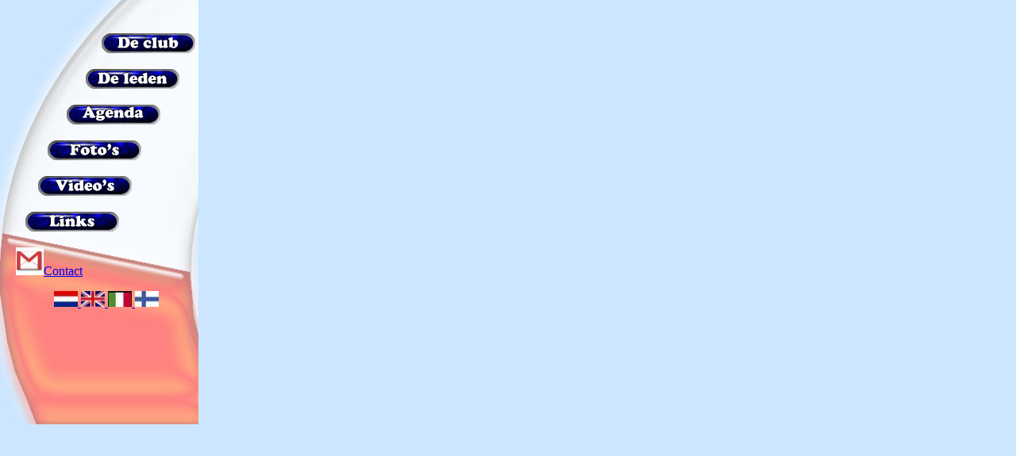

--- FILE ---
content_type: text/html
request_url: http://www.iwrda.be/frames_links.html
body_size: 4160
content:
<html>

<head>
<meta http-equiv="Content-Language" content="nl">
<meta http-equiv="Content-Type" content="text/html; charset=windows-1252">
<meta name="GENERATOR" content="Microsoft FrontPage 4.0">
<meta name="ProgId" content="FrontPage.Editor.Document">
<title></title>
<base target="hoofd">
<SCRIPT>
function FT_onLoad()
{

ii = new Image();

ii.src='ftbutton1-over.gif';

}

</SCRIPT>
<style type="text/css">
body{
background-image: url(acxhtergrond%20doorzichtig_lx.jpg);
background-color: rgb(204,230,255);
background-repeat: no-repeat;
background-attachment: fixed;


}
</style>

</head>

<body bgproperties="fixed" >

<p>
&nbsp;&nbsp;&nbsp;&nbsp;&nbsp;&nbsp;&nbsp;&nbsp;&nbsp;&nbsp;&nbsp;&nbsp;&nbsp;&nbsp;&nbsp;&nbsp;&nbsp;&nbsp;&nbsp;&nbsp;&nbsp;&nbsp;&nbsp;&nbsp;&nbsp;&nbsp;&nbsp;&nbsp;&nbsp;&nbsp;&nbsp;
          </p>

<p>
&nbsp;&nbsp;&nbsp;&nbsp;&nbsp;&nbsp;&nbsp;&nbsp;&nbsp;&nbsp;&nbsp;&nbsp;&nbsp;&nbsp;&nbsp;&nbsp;&nbsp;&nbsp;&nbsp;&nbsp;&nbsp;&nbsp;&nbsp;&nbsp;&nbsp;&nbsp;&nbsp;&nbsp;&nbsp;
<a onMouseOver='document.images["ftbutton1"].src="ftbutton1-over.gif"' onMouseOut='document.images["ftbutton1"].src="ftbutton1.gif"' href=club.html target="hoofd"><img border=0 name="ftbutton1" src=ftbutton1.gif></a>

          </p>
<p>
&nbsp;&nbsp;&nbsp;&nbsp;&nbsp;&nbsp;&nbsp;&nbsp;&nbsp;&nbsp;&nbsp;&nbsp;&nbsp;&nbsp;&nbsp;&nbsp;&nbsp;&nbsp;&nbsp;&nbsp;&nbsp;&nbsp;&nbsp;&nbsp;
<a onMouseOver='document.images["ftbutton2"].src="ftbutton1-over_deleden.gif"' onMouseOut='document.images["ftbutton2"].src="ftbutton1_deleden.gif"' href=leden.html target="hoofd"><img border=0 name="ftbutton2" src=ftbutton1_deleden.gif></a>

        </p>
<p> 
&nbsp;&nbsp;&nbsp;&nbsp;&nbsp;&nbsp;&nbsp;&nbsp;&nbsp;&nbsp;&nbsp;&nbsp;&nbsp;&nbsp;&nbsp;&nbsp;&nbsp;&nbsp; 
<a onMouseOver='document.images["ftbutton3"].src="ftbutton1-over_trainingen.gif"' onMouseOut='document.images["ftbutton3"].src="ftbutton1_trainingen.gif"' href=trainingen.html target="hoofd"><img border=0 name="ftbutton3" src=ftbutton1_trainingen.gif></a>


      </p>
<p>&nbsp;&nbsp;&nbsp;&nbsp;&nbsp;&nbsp;&nbsp;&nbsp;&nbsp;&nbsp;&nbsp;&nbsp;
<a onMouseOver='document.images["ftbutton4"].src="ftbutton1-over_fotos.gif"' onMouseOut='document.images["ftbutton4"].src="ftbutton1_fotos.gif"' href=fotos.html target="hoofd"><img border=0 name="ftbutton4" src=ftbutton1_fotos.gif></a>


 &nbsp;&nbsp;&nbsp;&nbsp;&nbsp;&nbsp;&nbsp;&nbsp;&nbsp;&nbsp;&nbsp;&nbsp;&nbsp;&nbsp;&nbsp;&nbsp;&nbsp;
</p>
<p>&nbsp;&nbsp;&nbsp;&nbsp;&nbsp;&nbsp;&nbsp;&nbsp;&nbsp; 
<a onMouseOver='document.images["ftbutton5"].src="ftbutton1-over_videos.gif"' onMouseOut='document.images["ftbutton5"].src="ftbutton1_videos.gif"' href=videos.html target="hoofd"><img border=0 name="ftbutton5" src=ftbutton1_videos.gif></a>


</p>
<p>&nbsp;&nbsp;&nbsp;&nbsp;&nbsp;
<a onMouseOver='document.images["ftbutton6"].src="ftbutton1-over_links.gif"' onMouseOut='document.images["ftbutton6"].src="ftbutton1_links.gif"' href=links.html target="hoofd"><img border=0 name="ftbutton6" src=ftbutton1_links.gif></a>


</p>
<p>&nbsp;&nbsp;&nbsp;<font face="Verdana"><a href="mailto:newfy4lifeguard@yahoo.com"><img border="0" src="mail.jpg" width="35" height="35">Contact</a></font>&nbsp;
</p>
<p>&nbsp;&nbsp;&nbsp;&nbsp;&nbsp;&nbsp;&nbsp;&nbsp;&nbsp;&nbsp;&nbsp;&nbsp;&nbsp;&nbsp;
<a href="index.htm" target="_top">
        <img border="0" src="nl_flag.jpg" width="30" height="20"> </a>
<a href="index.htm">
 </a> <a href="en/index.htm" target="_top"> <img border="0" src="engl_flag.jpg" width="30" height="20">
</a> <a href="en/index.htm"> 
</a> <a href="it/index.htm" target="_top">
        <img border="0" src="it_flag.jpg" width="30" height="20"> </a> <a href="it/index.htm">
 </a> <a href="fi/index.htm" target="_top"> <img border="0" src="fin_flag.jpg" width="30" height="20"></a>&nbsp;&nbsp;&nbsp;&nbsp;&nbsp;&nbsp;&nbsp;&nbsp;
</p>
<p>&nbsp;&nbsp;&nbsp;&nbsp;&nbsp;&nbsp;&nbsp;&nbsp;&nbsp;&nbsp;&nbsp;&nbsp;
&nbsp;&nbsp;&nbsp;&nbsp;
</p>

<p>&nbsp;&nbsp;&nbsp;&nbsp;&nbsp;&nbsp;&nbsp;&nbsp;&nbsp;&nbsp;&nbsp;&nbsp;&nbsp;
</p>

</body>

</html>
